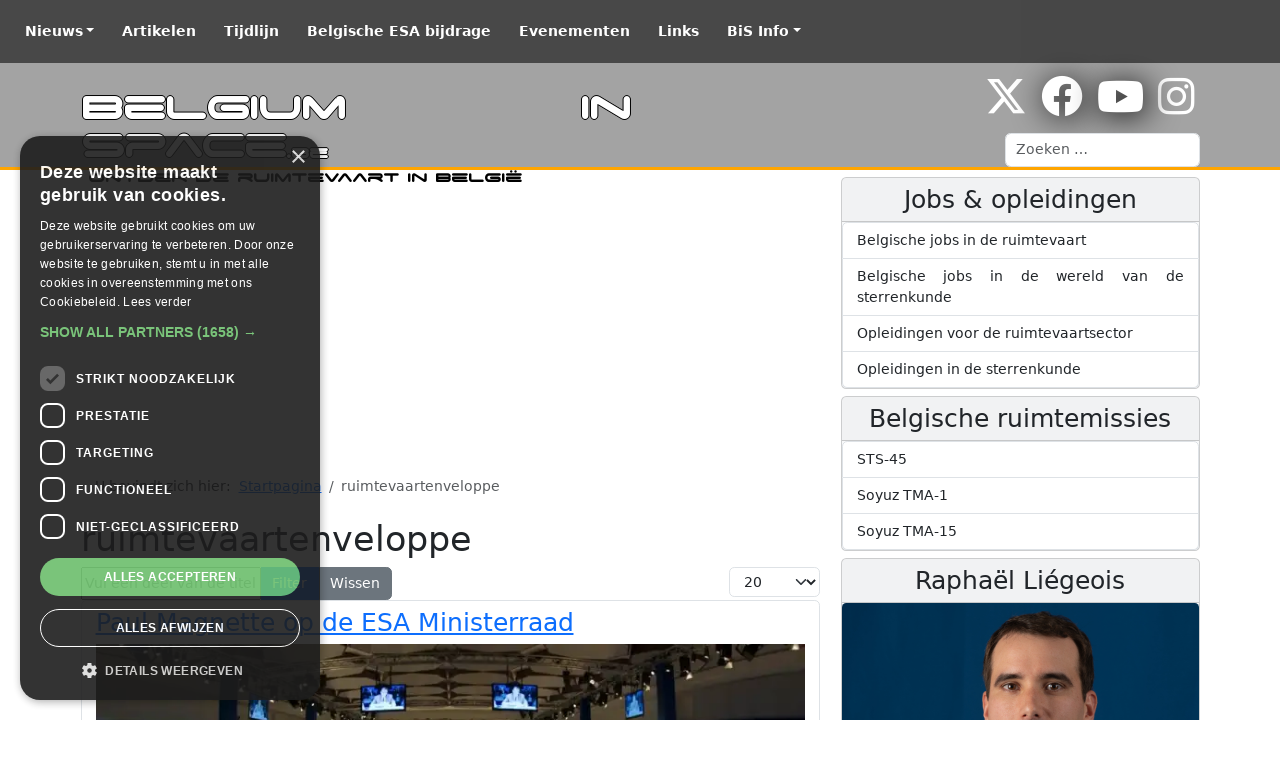

--- FILE ---
content_type: text/html; charset=utf-8
request_url: https://www.belgiuminspace.be/component/tags/tag/ruimtevaartenveloppe
body_size: 7142
content:
<!doctype html>
<html lang="nl">
<head>
<script class="4analytics_rule_1" >
    var _forA = _forA || {"c":{"ep":"https://www.belgiuminspace.be/index.php?nolangfilter=1&format=raw&_wblapi=/foranalytics/v1/m","mvd":5,"dbg":false,"scl":0.5},"d":{"ru":1,"i":[],"s":200}};
    _forA.d['vst'] = Date.now();
</script>

    <meta charset="utf-8">
	<meta name="viewport" content="width=device-width, initial-scale=1, shrink-to-fit=no">
	<meta name="apple-mobile-web-app-capable" content="yes">
	<meta name="generator" content="Joomla! - Open Source Content Management">
	<title>ruimtevaartenveloppe - Belgium in Space</title>
	<link href="/component/tags/tag/ruimtevaartenveloppe.feed?type=rss" rel="alternate" type="application/rss+xml" title="ruimtevaartenveloppe - Belgium in Space">
	<link href="/component/tags/tag/ruimtevaartenveloppe.feed?type=atom" rel="alternate" type="application/atom+xml" title="ruimtevaartenveloppe - Belgium in Space">
	<link href="https://www.belgiuminspace.be/belgiuminspace/zoeken.opensearch" rel="search" title="OpenSearch Belgium in Space" type="application/opensearchdescription+xml">
	<link href="/favicon.ico" rel="icon" type="image/vnd.microsoft.icon">
<link href="/templates/SP12/css/template.css?e5dac1" rel="stylesheet">
	<link href="/media/vendor/awesomplete/css/awesomplete.css?1.1.7" rel="stylesheet">
	<link href="/media/vendor/joomla-custom-elements/css/joomla-alert.min.css?0.4.1" rel="stylesheet">
<script src="https://cdn.cookie-script.com/s/6d855ba2e0cd34b5f949137748535d88.js?e5dac1"></script>
	<script type="application/json" class="joomla-script-options new">{"bootstrap.carousel":{"carousel-news":{"interval":5000,"keyboard":true,"pause":"hover","ride":false,"touch":true,"wrap":true}},"bootstrap.tooltip":{"[data-bs-toggle=\"tooltip\"],a div[role=\"tooltip\"]":{"animation":true,"container":"body","html":true,"trigger":"hover focus","boundary":"clippingParents","sanitize":true}},"bootstrap.dropdown":{"dropdown":{"flip":true,"boundary":"scrollParent","reference":"toggle","display":"dynamic","popperConfig":true}},"bootstrap.collapse":{"[data-bs-toggle=\"collapse\"]":{"toggle":true}},"joomla.jtext":{"MOD_FINDER_SEARCH_VALUE":"Zoeken &hellip;","COM_FINDER_SEARCH_FORM_LIST_LABEL":"Zoekresultaten","JLIB_JS_AJAX_ERROR_OTHER":"Er is een fout opgetreden bij het ophalen van de JSON-gegevens: HTTP-statuscode %s.","JLIB_JS_AJAX_ERROR_PARSE":"Er is een parse fout opgetreden tijdens het verwerken van de volgende JSON-gegevens:<br><code style=\"color:inherit;white-space:pre-wrap;padding:0;margin:0;border:0;background:inherit;\">%s<\/code>","ERROR":"Fout","MESSAGE":"Bericht","NOTICE":"Attentie","WARNING":"Waarschuwing","JCLOSE":"Sluiten","JOK":"Ok","JOPEN":"Open"},"finder-search":{"url":"\/component\/finder\/?task=suggestions.suggest&format=json&tmpl=component&Itemid=21"},"system.paths":{"root":"","rootFull":"https:\/\/www.belgiuminspace.be\/","base":"","baseFull":"https:\/\/www.belgiuminspace.be\/"},"csrf.token":"058acaafc6196a63149bad2630dc768e"}</script>
	<script src="/media/system/js/core.min.js?a3d8f8"></script>
	<script src="/media/com_tags/js/tag-default.min.js?db210b" type="module"></script>
	<script src="/media/vendor/bootstrap/js/carousel.min.js?5.3.8" type="module"></script>
	<script src="/media/vendor/bootstrap/js/popover.min.js?5.3.8" type="module"></script>
	<script src="/media/vendor/bootstrap/js/dropdown.min.js?5.3.8" type="module"></script>
	<script src="/media/vendor/bootstrap/js/collapse.min.js?5.3.8" type="module"></script>
	<script src="/media/vendor/awesomplete/js/awesomplete.min.js?1.1.7" defer></script>
	<script src="/media/com_finder/js/finder.min.js?755761" type="module"></script>
	<script src="/media/mod_menu/js/menu.min.js?e5dac1" type="module"></script>
	<script src="/media/system/js/messages.min.js?9a4811" type="module"></script>
	<script type="application/ld+json">{"@context":"https://schema.org","@type":"BreadcrumbList","@id":"https://www.belgiuminspace.be/#/schema/BreadcrumbList/119","itemListElement":[{"@type":"ListItem","position":1,"item":{"@id":"https://www.belgiuminspace.be/","name":"Startpagina"}},{"@type":"ListItem","position":2,"item":{"name":"ruimtevaartenveloppe"}}]}</script>

    <link rel="apple-touch-icon" href="/templates/SP12/images/BIS/apple-touch-icon.png"/>
    <link rel="shortcut icon" href="/favicon.ico" />
            <script data-ad-client="ca-pub-5115842573839487" async src="https://pagead2.googlesyndication.com/pagead/js/adsbygoogle.js"></script>
    </head>
<body>
<!-- Navigation -->
<nav class="navbar navbar-expand-md fixed-top navbar-dark bg-SWL">
    <div class="container-fluid">
        <a href="https://www.belgiuminspace.be/" class="navbar-brand d-md-none">
            <div class="SWLtitle">Belgium in Space<span>.be</span></div>
            <div class="SWLsubtitle">Ontdek de ruimtevaart in België</div>
        </a>
        <button class="navbar-toggler" type="button" data-bs-toggle="collapse" data-bs-target="#navbarTogglerSWL" aria-controls="navbarTogglerSWL" aria-expanded="false" aria-label="Toggle navigation">
            <span class="navbar-toggler-icon"></span>
        </button>
        <div class="collapse navbar-collapse" id="navbarTogglerSWL">
            <ul id="nav" class=" navbar-nav">
<li class="nav-item p-lg-2 active dropdown parent"><a href="#" class="nav-link dropdown-toggle" data-bs-toggle="dropdown" aria-haspopup="true" aria-expanded="false">Nieuws</a><div class="dropdown-menu"><a href="/" aria-current="page" class="dropdown-item">Laatste nieuws</a><h5 class="dropdown-header ">Onderwerpen</h5>
<a href="/nieuws/belgische-ruimtevaartprojecten.html" class="dropdown-item">Belgische ruimtevaartprojecten</a><a href="/nieuws/belgische-ruimtevaarders.html" class="dropdown-item">Belgische ruimtevaarders</a><a href="/nieuws/belgische-ruimtevaartbedrijven.html" class="dropdown-item">Belgische ruimtevaartbedrijven</a><a href="/nieuws/belgische-satellieten.html" class="dropdown-item">Belgische satellieten</a><a href="/nieuws/belgie-en-ruimtevaart.html" class="dropdown-item">België en ruimtevaart</a><a href="/nieuws/belgisch-sterrenkundig-onderzoek.html" class="dropdown-item">Belgisch sterrenkundig onderzoek</a><a href="/nieuws/einstein-telescope.html" class="dropdown-item">Einstein Telescope</a></div><li class="nav-item p-lg-2"><a href="/artikelen.html" class="nav-link">Artikelen</a><li class="nav-item p-lg-2"><a href="/tijdlijn.html" class="nav-link">Tijdlijn</a><li class="nav-item p-lg-2"><a href="/belgische-esa-bijdrage.html" class="nav-link">Belgische ESA bijdrage</a><li class="nav-item p-lg-2"><a href="/evenementen.html" class="nav-link">Evenementen</a><li class="nav-item p-lg-2"><a href="/links.html" class="nav-link">Links</a><li class="nav-item p-lg-2 dropdown parent"><a href="#" class="nav-link dropdown-toggle" data-bs-toggle="dropdown" aria-haspopup="true" aria-expanded="false">BiS Info</a><div class="dropdown-menu"><a href="/belgiuminspace/info.html" class="dropdown-item">Over Belgium in Space</a><a href="/belgiuminspace/zoeken.html" class="dropdown-item">Zoeken</a><a href="/belgiuminspace/contact.html" class="dropdown-item">Contacteer ons</a><h5 class="dropdown-header ">Onze andere websites</h5>
<a href="https://www.spacepage.be" class="dropdown-item">Spacepage - Ontdek het heelal</a><a href="https://www.poollicht.be" class="dropdown-item">Poollicht - SpaceWeatherLive</a><a href="https://www.starnights.be" class="dropdown-item">Starnights</a></div></ul>
        </div>
    </div>
</nav>
<div class="hoofding BIS">
    <div class="container">
        <div class="row">
            <div class="col-md-6">
                <div class="BISheader">
                    <a href="https://www.belgiuminspace.be/">
                                                <div class="SWLtitle">Belgium in Space<span>.be</span></div>
                        <div class="SWLsubtitle">Ontdek de ruimtevaart in België</div>
                                            </a>
                </div>
            </div>
            <div class="col-md-6">
                <div class="module text-end">
                    <div class="social">
                        <span><a href="https://www.twitter.com/belgiumin_space" title="Belgium in Space op X"><i class="fab fa-x-twitter fa-3x"></i></a></span>                         <span><a href="https://www.facebook.com/Belgiuminspace" title="Belgium in Space op Facebook"><i class="fab fa-facebook fa-3x"></i></a></span>                         <span><a href="https://www.youtube.com/user/belgiuminspace" title="Belgium in Space op YouTube"><i class="fab fa-youtube fa-3x"></i></a></span>                                                 <span><a href="https://www.instagram.com/belgiuminspace/" title="Belgium in Space op Instagram"><i class="fab fa-instagram fa-3x"></i></i></a></span>                                                                     </div>
                    
<search>
    <form class="mod-finder js-finder-searchform form-search" action="/belgiuminspace/zoeken.html" method="get" aria-label="search">
        <label for="mod-finder-searchword122" class="visually-hidden finder">Zoeken</label><input type="text" name="q" id="mod-finder-searchword122" class="js-finder-search-query form-control" value="" placeholder="Zoeken &hellip;">
                            </form>
</search>

                </div>
            </div>
        </div>
    </div>
</div>
<div class="body">
    <div class="container">
        <!-- Main content -->
        <div class="row">
            <div class="col-md-8">
                <div class="banner mb-1">
                    <!-- Spacepage - Responsive ad -->
                    <ins class="adsbygoogle"
                         style="display:block"
                         data-ad-client="ca-pub-5115842573839487"
                         data-ad-slot="9428977838"
                         data-ad-format="auto"></ins>
                    <script>
                        (adsbygoogle = window.adsbygoogle || []).push({});
                    </script>
                </div>                <!-- Begin Content -->
                <div id="system-message-container" aria-live="polite"></div>

                <nav class="mod-breadcrumbs__wrapper" aria-label="Broodkruimels">
    <ol class="mod-breadcrumbs breadcrumb px-3 py-2">
                    <li class="mod-breadcrumbs__here float-start">
                U bevindt zich hier: &#160;
            </li>
        
        <li class="mod-breadcrumbs__item breadcrumb-item"><a href="/" class="pathway"><span>Startpagina</span></a></li><li class="mod-breadcrumbs__item breadcrumb-item active"><span>ruimtevaartenveloppe</span></li>    </ol>
    </nav>

                                
<div class="com-tags-tag tag-category">

            <h1>
            ruimtevaartenveloppe        </h1>
    
    
                <div class="com-tags-tag__description category-desc">
                                            </div>
    
                                <div class="com-tags__items">
    <form action="https://www.belgiuminspace.be/component/tags/tag/ruimtevaartenveloppe" method="post" name="adminForm" id="adminForm">
                                    <div class="com-tags-tags__filter btn-group">
                    <label class="filter-search-lbl visually-hidden" for="filter-search">
                        Vul een deel van de titel in                    </label>
                    <input
                        type="text"
                        name="filter-search"
                        id="filter-search"
                        value=""
                        class="inputbox" onchange="document.adminForm.submit();"
                        placeholder="Vul een deel van de titel in"
                    >
                    <button type="submit" name="filter_submit" class="btn btn-primary">Filter</button>
                    <button type="reset" name="filter-clear-button" class="btn btn-secondary">Wissen</button>
                </div>
                                        <div class="btn-group float-end">
                    <label for="limit" class="visually-hidden">
                        Toon #                    </label>
                    <select id="limit" name="limit" class="form-select" onchange="this.form.submit()">
	<option value="5">5</option>
	<option value="10">10</option>
	<option value="15">15</option>
	<option value="20" selected="selected">20</option>
	<option value="25">25</option>
	<option value="30">30</option>
	<option value="50">50</option>
	<option value="100">100</option>
	<option value="200">200</option>
	<option value="500">500</option>
	<option value="0">Alle</option>
</select>
                </div>
            
            <input type="hidden" name="limitstart" value="">
            <input type="hidden" name="task" value="">
            </form>

            <ul class="com-tags-tag__category category list-group">
                                                <li class="list-group-item list-group-item-action">
                                                    <h3>
                        <a href="/nieuws/belgie-en-ruimtevaart/paul-magnette-op-de-esa-ministerraad.html">
                            Paul Magnette op de ESA Ministerraad                        </a>
                    </h3>
                                                                                                    <a href="/nieuws/belgie-en-ruimtevaart/paul-magnette-op-de-esa-ministerraad.html">
                        <picture class="responsive-image"><source type="image/webp" srcset="/media/cached-resp-images/images/joomlart/article/3b77d3f73b59742412f393cd0d264b14_768.webp?version=7f676c4d7188232f8d529835e2f4e455 768w, /media/cached-resp-images/images/joomlart/article/3b77d3f73b59742412f393cd0d264b14_320.webp?version=4eb14ce4e73cd477bb9c08826870da62 320w"><source type="image/jpeg" srcset="/media/cached-resp-images/images/joomlart/article/3b77d3f73b59742412f393cd0d264b14_768.jpg?version=05ff75da2be7d81cd88b09d76b4b6277 768w, /media/cached-resp-images/images/joomlart/article/3b77d3f73b59742412f393cd0d264b14_320.jpg?version=ad3554e085bcb4dd4b71692b343e8ffc 320w"><img width="1000" height="500" src="/images/joomlart/article/3b77d3f73b59742412f393cd0d264b14.jpg" alt="De ESA Ministerraad in Napels op 20 november 2012" decoding="async" loading="lazy"></picture>                    </a>
                                                    </li>
                    </ul>
    </div>

    </div>

                
                <!-- End Content -->
                <div class="banner my-2">
                    <ins class="adsbygoogle"
                         style="display:block"
                         data-ad-client="ca-pub-5115842573839487"
                         data-ad-slot="9428977838"
                         data-ad-format="auto"></ins>
                    <script>
                        (adsbygoogle = window.adsbygoogle || []).push({});
                    </script>
                </div>                <div class="float-end"><a href="#top" id="back-top">Naar boven <i class="fas fa-chevron-up" aria-hidden="true"></i></a></div>
            </div>
            <div class="col-md-4">
                	<div class="card bg-light my-2 ">
		<h3 class="card-header text-center">Jobs & opleidingen</h3>
		
<div id="mod-custom112" class="mod-custom custom">
    <div class="list-group">
<a class="list-group-item list-group-item-action" href="https://www.belgiuminspace.be/nieuws/belgische-ruimtevaartbedrijven/op-zoek-naar-een-job-in-de-ruimtevaart.html">Belgische jobs in de ruimtevaart</a>
<a class="list-group-item list-group-item-action" href="/nieuws/belgisch-sterrenkundig-onderzoek/op-zoek-naar-een-job-in-de-wereld-van-de-sterrenkunde.html">Belgische jobs in de wereld van de sterrenkunde</a>
<a class="list-group-item list-group-item-action" href="/nieuws/belgie-en-ruimtevaart/opleidingen-voor-de-ruimtevaartsector.html">Opleidingen voor de ruimtevaartsector</a>
<a class="list-group-item list-group-item-action" href="/nieuws/belgisch-sterrenkundig-onderzoek/opleidingen-in-de-sterrenkunde.html">Opleidingen in de sterrenkunde</a>
</div></div>
	</div>
	<div class="card bg-light my-2 ">
		<h3 class="card-header text-center">Belgische ruimtemissies</h3>
		
<div id="mod-custom88" class="mod-custom custom">
    <div class="list-group">
<a class="list-group-item list-group-item-action" href="https://www.belgiuminspace.be/artikelen/belgische-bemande-ruimtemissies/sts-45.html">STS-45</a>
<a class="list-group-item list-group-item-action" href="https://www.belgiuminspace.be/artikelen/belgische-bemande-ruimtemissies/soyuz-tma-1.html">Soyuz TMA-1</a>
<a class="list-group-item list-group-item-action" href="https://www.belgiuminspace.be/artikelen/belgische-bemande-ruimtemissies/soyuz-tma-15.html">Soyuz TMA-15</a>
</div></div>
	</div>
	<div class="card bg-light my-2 ">
		<h3 class="card-header text-center">Raphaël Liégeois</h3>
		
<div id="mod-custom143" class="mod-custom custom">
    <p><a href="https://www.belgiuminspace.be/ruimtevaarders/raphael-liegeois.html"><img src="https://www.belgiuminspace.be/images/joomlart/modules/Raphael-Liegeois.jpg" alt="" class="card-img-top" loading="lazy" /></a>
<a class="btn btn-outline-dark w-100" href="https://www.belgiuminspace.be/ruimtevaarders/raphael-liegeois.html" loading="lazy">De laatste updates over de Belgische ruimtevaarder Raphaël Liégeois!</a></p></div>
	</div>
	<div class="card bg-light my-2 ">
		<h3 class="card-header text-center">Belgisch sterrenkundig onderzoek</h3>
		
<div id="mod-custom144" class="mod-custom custom">
    <p><a href="https://www.belgiuminspace.be/nieuws/belgisch-sterrenkundig-onderzoek/"><img src="https://www.belgiuminspace.be/images/joomlart/modules/TRAPPIST.jpg" alt="" class="card-img-top" loading="lazy" /></a>
<a class="btn btn-outline-dark w-100" href="https://www.belgiuminspace.be/nieuws/belgisch-sterrenkundig-onderzoek.html" loading="lazy">De laatste updates over het Belgisch sterrenkundig onderzoek!</a></p></div>
	</div>
	<div class="card bg-light my-2 ">
		<h3 class="card-header text-center">Belgische satellieten</h3>
		
<div id="mod-custom145" class="mod-custom custom">
    <p><a href="https://www.belgiuminspace.be/nieuws/belgische-satellieten.html"><img src="https://www.belgiuminspace.be/images/joomlart/modules/Proba-V.jpg" alt="" class="card-img-top" loading="lazy" /></a>
<a class="btn btn-outline-dark w-100" href="https://www.belgiuminspace.be/nieuws/belgische-satellieten.html" loading="lazy">De laatste updates over de Belgische satellieten!</a></p></div>
	</div>
	<div class="card bg-light my-2 ">
		<h3 class="card-header text-center">PROBA 2 beelden</h3>
		
<div id="mod-custom93" class="mod-custom custom">
    <p><a href="/nieuws/belgisch-sterrenkundig-onderzoek/proba-2-beelden.html"> <img class="card-img-top" src="https://proba2.oma.be/swap/data/qlviewer/SWAPlatest.png" alt="Laatste PROBA 2 beelden van de zon"></a></p></div>
	</div>
	<div class="card bg-light my-2 ">
		<h3 class="card-header text-center">Nuttige links</h3>
		<div class="card-body">
			
<div id="mod-custom84" class="mod-custom custom">
    <ul>
<li><a title="B.USOC" href="https://www.busoc.be" target="_blank" rel="noopener noreferrer">B.USOC</a></li>
<li><a title="Belgian Earth Observation Program" href="https://eo.belspo.be/en" target="_blank" rel="noopener noreferrer">BEOP</a></li>
<li><a href="https://www.aeronomie.be/nl">BIRA</a></li>
<li><a title="Euro Space Center" href="https://www.eurospacecenter.be/">Euro Space Center</a></li>
<li><a title="European Space Agency" href="http://www.esa.int/" target="_blank" rel="noopener noreferrer">ESA</a></li>
<li><a href="https://eserobelgium.be" target="_blank" rel="noopener noreferrer">ESERO Belgium</a></li>
<li><a href="https://www.belspo.be/belspo/index_nl.stm" target="_blank" rel="noopener noreferrer">Federaal Wetenschapsbeleid</a></li>
<li><a href="https://planetarium.be/" target="_blank" rel="noopener noreferrer">Planetarium Brussel</a></li>
<li><a href="https://www.spacepage.be/" target="_blank" rel="noopener noreferrer">Spacepage</a></li>
<li><a href="https://vri.vlaanderen/nl/home-4/" target="_blank" rel="noopener noreferrer">VRI</a></li>
<li><a href="https://www.wallonie-espace.be" target="_blank" rel="noopener noreferrer">Wallonie Espace</a></li>
</ul></div>
		</div>
	</div>

                
            </div>
        </div>
    </div>
</div>
<footer class="footer">
    <div class="container">
        <div class="row">
            <div class="col">
                <div class="row SWL_hideonmobile">
                    <div class="col-md-4">
                        <h3>Over Parsec vzw</h3>
                        <p>Parsec vzw is een non-profit vereniging uit België welke bestaat uit diverse websites over sterrenkunde,
                            ruimtevaart, ruimteweer, poollicht en gerelateerde wetenschappen. Onze organisatie promoot deze
                            wetenschappelijke takken op het wereldwijde web via websites zoals deze. Onze organisatie is tevens ook
                            organisator van de grootste Belgische starparty Starnights.
                            Steun onze organisatie met een donatie.</p>
                    </div>
                    <div class="col-md-4">
                        <h3>Websites</h3>
                        <ul>
                            <li><a href="https://www.spacepage.be">Spacepage</a></li>
                            <li><a href="https://www.poollicht.be/nl.html">Ruimteweer</a></li>
                            <li><a href="https://www.belgiuminspace.be">Belgium in Space</a></li>
                            <li><a href="https://www.starnights.be">Starnights</a></li>
                        </ul>
                    </div>
                    <div class="col-md-4">
                        <h3>Over Belgium in Space</h3>
                        <p>Europa is naast de Verenigde Staten en Rusland een belangrijke partner geworden in verschillende ruimtevaartprojecten. Het doel van Belgium In Space is dan ook de rol weer te geven van België binnen de Europese en internationale ruimtevaart.</p>
                        <p><a href="https://www.belgiuminspace.be/algemeen/over-belgiuminspace" class="btn btn-dark btn-sm">Meer informatie...</a></p>
                    </div>
                </div>
                <div class="text-center">
                    Copyright &copy; 2003-2026 Belgium in Space &copy; Alle rechten voorbehouden -
                    Onderdeel van Parsec vzw -
                    <a href="https://www.spacepage.be/disclaimer/disclaimer">Disclaimer</a>
                </div>
            </div>
        </div>
    </div>
</footer>

<!-- JavaScript -->
<!-- Global site tag (gtag.js) - Google Analytics -->
<script async src="https://www.googletagmanager.com/gtag/js?id=G-KY0X5LYBR0"></script>
<script>
    /* Analytics */
    window.dataLayer = window.dataLayer || [];
    function gtag(){dataLayer.push(arguments);}
    gtag('js', new Date());
    gtag('config', 'G-KY0X5LYBR0');
</script>
									<!-- Global Site Tag (gtag.js) - Google Analytics -->
									<script async src="https://www.googletagmanager.com/gtag/js?id=G-KY0X5LYBR0"></script>
									<script>
									  window.dataLayer = window.dataLayer || [];
									  function gtag(){dataLayer.push(arguments);}
									  gtag('js', new Date());
									  gtag('config', 'G-KY0X5LYBR0' , { 'anonymize_ip': true });
									</script>
<script  id="_forAScript" class="4analytics_rule_1" data-speed-no-transform data-pagespeed-no-transform>
	(()=>{try{let I=function(){return J in c&&c[J]>0||N in c&&c[N]>0?2:1},m=function(){e.js=0,e.u=k.href,e.r=g||"",R&&(e.dr=r(R.width)+"x"+r(R.height)),e.dts=I(),e.dos=c.platform,typeof Intl<"u"&&(e.dtz=Intl.DateTimeFormat().resolvedOptions().timeZone),e.dl=c.language,e.e=2},z=function(u){n.blk||H||u.type!=="pagehide"&&h[b]!=="hidden"||(e.vet=Date.now(),H=!0,e.vet-e.vst>n.mvd&&y(n.ep+"/data",JSON.stringify(e)))},v=function(){O("POST",n.ep+"/data",e,"text/plain",function(u){u.readyState===4&&(H=!0)})},O=function(u,f,U,C,K,L){try{var o=new XMLHttpRequest;o.open(u,f,!0),o.setRequestHeader("Content-Type",C),o.onreadystatechange=function(){K(o)},o.onerror=L||function(){},o.send(U?Z(U):null)}catch{}},E=function(){O("GET",n.ep+"/preflight&ru="+e.ru+"&u="+encodeURIComponent(e.u),null,"application/json",function(u){if(u.readyState===4&&u.status===200){var f=JSON.parse(u.responseText).data||{};e.nu=r(f.nu),e.st=r(f.st),e.tk=(""+f.tk).replace(T,""),e.si=(""+f.si).replace(T,""),n.uru=r(f.uru,10),e.ru=n.uru?n.uru:e.ru,n.blk=r(f.blk,10),!n.blk&&!y&&v()}})},F=function(){x||(E(),y&&(G(),p("visibilitychange",z,!0),p("pagehide",z)),x=!0)},G=function(){["keydown","keyup","keypress","click","scroll"].forEach(function(u){p(u,function(f){(f.type!=="scroll"||t.scrollY/(h.documentElement.scrollHeight-t.innerHeight)>=n.scl)&&(e.e=1)})})},X=function(){if(!n.ep||k.protocol==="file:"||!(b in h)||h[b]==="prerender")return!1;if(t.self!==t.top){var u=new URL(g),f=new URL(k.href);if(u.hostname===f.hostname&&u.pathname.slice(-24)==="/administrator/index.php")return!1}return!0},Y=function(){X()&&(m(),F())};t=window,h=document,c=navigator,k=location,R=screen,Z=JSON.stringify,p=h.addEventListener,y=c.sendBeacon.bind(c),T=/[^a-zA-Z0-9]/g,J="maxTouchPoints",N="msMaxTouchPoints",b="visibilityState",g=h.referrer||null,H=!1,x=!1,e=t._forA.d,n=t._forA.c,r=function(u){return parseInt(u,10)},t._phantom||t.__nightmare||c.webdriver||t.Cypress||setTimeout(Y,0)}catch(I){console.error(I)}var t,h,c,k,R,Z,p,y,T,J,N,b,g,H,x,e,n,r;})();
</script>

</body>
</html>